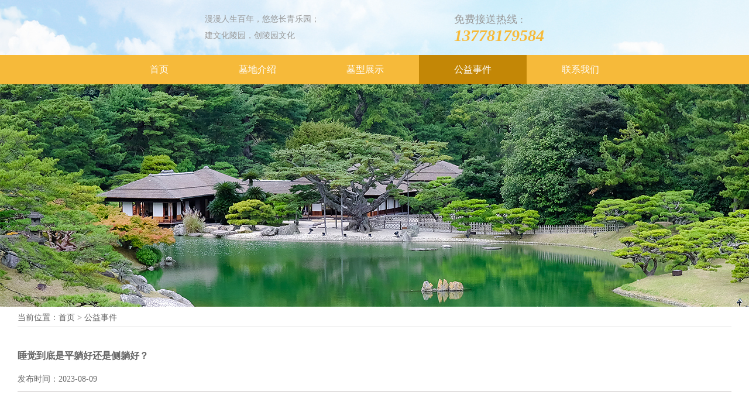

--- FILE ---
content_type: text/html; charset=utf-8
request_url: http://myjsgm.net/detail/3/224
body_size: 4281
content:
<!DOCTYPE html>
<html lang="en">

<head>
    <meta charset="UTF-8">
    <meta name="viewport"
          content="width=device-width, user-scalable=no, initial-scale=1.0, maximum-scale=1.0, minimum-scale=1.0">
    <meta http-equiv="X-UA-Compatible" content="ie=edge">
    <meta name="keywords" content='绵阳金山公墓、绵阳公墓、13778179584、绵阳墓地绵阳金罗汉陵园、绵阳金罗汉公墓、绵阳金山陵园、绵阳风水宝地、免费接送电话：13778179584'>
    <meta name="description" content='绵阳金山公墓、绵阳公墓、13778179584、绵阳墓地、绵阳金罗汉陵园、绵阳金罗汉公墓、绵阳金山陵园、绵阳风水宝地、免费接送电话：13778179584'>
    <title>绵阳金山公墓、绵阳墓地</title>
    <link rel="stylesheet" href="/Resource/Home/css/reset.css">
    <link rel="stylesheet" href="/Resource/Home/css/style.css">
    <link rel="stylesheet" href="/Resource/Home/css/swiper.min.css">
    <script src="/Resource/Home/js/swiper.min.js"></script>
</head>

<body>
<!--头部-->
<header>
    <div class="head-bg">
        <div>
            <span class="bg-item">漫漫人生百年，悠悠长青乐园；</span><br>
            <span class="bg-item"> 建文化陵园，创陵园文化</span>
        </div>
        <div>
            <span class="bg-item hotline">免费接送热线 :</span><br>
            <span class="bg-item mobile">13778179584</span>
        </div>
    </div>
    <nav>
        <div class="nav">
            <ul>
                                <li><a href="/" title="首页" class="">首页</a></li>
                                <li><a href="/page/about" title=" 墓地介绍" class=""> 墓地介绍</a></li>
                                <li><a href="/lists/case" title="墓型展示" class="">墓型展示</a></li>
                                <li><a href="/lists/news" title="公益事件" class="active">公益事件</a></li>
                                <li><a href="/page/contact" title="联系我们" class="">联系我们</a></li>
                            </ul>
        </div>
    </nav>
</header>
<!--二级banner-->
<!--banner-->
<section>
    <div class="secondary-banner">
        <div class="swiper-container-banner swiper-container">
            <div class="swiper-wrapper">
                <div class="swiper-slide">
                    <a href="javascript:;"><img src="/Resource/Home/images/secondary-banner.jpg" alt=""></a>
                </div>
            </div>
        </div>
    </div>
</section>
<!--内容-->
<section class="section-item">
    <!--二级导航-->
    <div class="secondary-nav">
        <span>当前位置：</span><span><a href="javascript:;">首页</a>&nbsp;</span><span>>&nbsp;</span><span><a
            href="javascript:;">公益事件</a></span>
    </div>
    <div class="detail-content">
        <div class="title"><span>睡觉到底是平躺好还是侧躺好？</span><span>发布时间：2023-08-09</span></div>
        <div class="content">
            <p>
	<br />
</p>
<p>
	<span style="font-size:16px;">睡眠质量好坏影响人的身体健康和精神状态。</span>
</p>
<p>
	<br />
</p>
<p>
	<span style="font-size:16px;">很多人都有过这样的体会：每天都按时作息，早睡早起，但一觉醒来，还是浑身酸痛，疲惫不堪。其实，这是由睡眠质量不高导致的。影响睡眠质量的因素有很多，其中睡姿是不可忽视的一个。</span>
</p>
<p>
	<span style="font-size:16px;"><br />
</span>
</p>
<p>
	<span style="font-size:16px;"><img src="/Uploads/editor/image/2023/08/09/64d3300a72df1.jpg" alt="" /><br />
</span>
</p>
<p>
	<br />
</p>
<p>
	<span style="font-size:16px;color:#E53333;">哪种睡姿最好？</span>
</p>
<p>
	<br />
</p>
<p>
	<span style="font-size:16px;"><strong>常见的睡姿分为四种</strong><strong>：</strong><span style="color:#333333;">仰卧、俯卧、左侧卧、右侧卧。</span></span>
</p>
<p>
	<br />
</p>
<p>
	<span style="font-size:16px;"><span style="font-size:16px;"></span><span style="font-size:16px;">●&nbsp;</span>仰卧是很多人都很喜欢的睡姿。这种睡姿最大的好处是身体的各部分重量分摊开，头部、四肢、脊椎都能处于中和状态。</span>
</p>
<p>
	<br />
</p>
<p>
	<span style="font-size:16px;">但很多人在仰卧时两手会不自觉地放在胸前压住心窝，这样就容易导致胸闷、憋气、做噩梦等。另外，仰卧时舌根后坠，容易使人呼吸不畅，发出鼾声。因此，仰卧这种睡姿并不健康。</span>
</p>
<p>
	<br />
</p>
<p>
	<span style="font-size:16px;"><span style="font-size:16px;">●&nbsp;</span>俯卧是我们常说的趴着睡，是对身体伤害非常大的一种睡姿。因为人在趴着睡的时候，关节、肌肉、内脏都会受到压迫，不仅让身体得不到放松，还会引起呼吸困难。很多人趴着睡了一夜之后会浑身酸疼，就是这个原因。</span>
</p>
<p>
	<br />
</p>
<p>
	<span style="font-size:16px;">● 左侧卧时，人的身体朝向左侧，心尖部容易受到压迫。另外，耳朵贴在枕头上可能会听到心脏“砰砰”跳动的声音，也会影响入睡，时间长了，还可导致神经衰弱和心血管疾病。</span>
</p>
<p>
	<br />
</p>
<p>
	<span style="font-size:16px;">● 右侧卧时，心脏处于高位，不会受到压迫，有利于心脏休息。同时，胃里的食物借重力作用，朝十二指肠推进，可以促进消化吸收。另外，肝脏处于低位，供血较好，有利于新陈代谢。此外，右侧卧时全身处于放松状态，大脑、心脏、肺、胃肠、骨骼、肌肉都能得到充分的休息和氧气供给。</span>
</p>
<p>
	<br />
</p>
<p>
	<span style="font-size:16px;">右侧卧时，可以在腰下垫一个腰枕，双膝间夹一个枕头。这样可以维护腰椎的自然生理曲度，减轻脊柱在睡觉时受到的压力，预防腰椎过度凸出、旋转和侧弯带来的不适。</span>
</p>
<p>
	<br />
</p>
<p>
	<img src="/Uploads/editor/image/2023/08/09/64d33042859d9.jpg" alt="" />
</p>
<p>
	<br />
</p>
<p>
	<span style="font-size:16px;">虽然右侧卧对于多数人来说是非常理想的睡姿，但并不是所有人都适合。一般来说，患有某些特定疾病的人应该根据自己的情况选择不同的睡姿。</span>
</p>
<p>
	<br />
</p>
<p>
	<span style="font-size:16px;color:#E53333;">哪些人适合仰卧睡觉？</span>
</p>
<p>
	<br />
</p>
<p>
	<span style="font-size:16px;">1. 脑梗死患者</span>
</p>
<p>
	<br />
</p>
<p>
	<span style="font-size:16px;">相关数据显示，95%以上的脑梗死患者在日常生活中都习惯侧卧位睡觉，这样会加重血液循环障碍，特别是让颈部血液流速减慢，血小板容易在动脉内膜损伤处逐渐聚集，进而形成血栓。</span>
</p>
<p>
	<br />
</p>
<p>
	<span style="font-size:16px;">因此，建议患有动脉硬化的老年人采用仰卧的睡姿，这样可以降低脑梗死的发生风险。</span>
</p>
<p>
	<br />
</p>
<p>
	<span style="font-size:16px;">2. 肺气肿患者</span>
</p>
<p>
	<br />
</p>
<p>
	<span style="font-size:16px;">患有肺气肿的中老年人由于肺通气功能障碍，容易发生气短、胸闷、咳嗽等症状，故适合仰卧的睡姿，同时应抬高头部，这样有利于保持呼吸畅通。</span>
</p>
<p>
	<br />
</p>
<p>
	<span style="font-size:16px;">哪些人适合俯卧睡觉？</span>
</p>
<p>
	<br />
</p>
<p>
	<span style="font-size:16px;">俯卧虽然是非常不推荐的一种睡姿，但对于骨科疾病尤其是脊柱疾病患者却是非常合适的睡姿。例如，腰椎间盘突出、腰椎骨质增生等，俯卧有利于背部肌肉放松，减轻对脊椎的牵拉和压迫，使痛苦减轻。</span>
</p>
<p>
	<br />
</p>
<p>
	<span style="font-size:16px;color:#E53333;">哪些人适合左侧卧睡觉？</span>
</p>
<p>
	<br />
</p>
<p>
	<span style="font-size:16px;">孕妇应选择左侧卧。怀孕时，左侧卧可以减轻子宫右旋，缓解子宫供血不足， 更有利于为胎儿供血。另外，当出现胎儿发育迟缓时，左侧卧可以改善子宫胎盘的血液循环，增加胎儿的能量供应，有助于胎儿发育、成长。</span>
</p>
<p>
	<br />
</p>
<p>
	<span style="font-size:16px;color:#E53333;">哪些人适合右侧卧睡觉？</span>
</p>
<p>
	<br />
</p>
<p>
	<span style="font-size:16px;">1. 胆囊炎、胆石症患者</span>
</p>
<p>
	<br />
</p>
<p>
	<span style="font-size:16px;">右侧卧有利于胆汁排泄，防止结石梗阻，从而缓解剧烈疼痛。</span>
</p>
<p>
	<br />
</p>
<p>
	<span style="font-size:16px;">2. 胃食管反流患者</span>
</p>
<p>
	<br />
</p>
<p>
	<span style="font-size:16px;">很多人晚饭后容易反酸，甚至出现胃食管反流的症状，此时应该采用右侧卧，这样可以让胃里的食物离开胃底，涌向幽门，食管位置高于胃部，以减少胃酸反流引起的不适。</span>
</p>
<p>
	<br />
</p>
<p>
	<span style="font-size:16px;">3. 心脏病患者</span>
</p>
<p>
	<br />
</p>
<p>
	<span style="font-size:16px;">心脏位于胸腔左侧，右侧卧可以减轻心脏的压力，有利于血液流动，增加身体各个器官的供血量，有利于新陈代谢。相反，左侧卧和仰卧都会增加心脏的负担，故患有心脏病的人最好采用右侧卧。</span>
</p>
<p>
	<br />
</p>
<p>
	<span style="font-size:16px;">俗话说，摆得好，才能睡得好。睡姿不仅影响睡眠质量，对于身体患有疾病的人来说，其直接影响了疾病的恢复，故睡姿的重要性不容忽视。我们应该根据自身的情况，选择最适合自己的睡姿。</span>
</p>
<p>
	<br />
</p>
<p>
	<span style="font-size:14px;color:#999999;">来源：头条 中华医学期刊网&nbsp; 如涉及侵权请联系删除</span>
</p>
<p>
	<span style="font-size:16px;">
	<p>
		感谢阅读！想咨询墓地、公墓、绵阳金山公墓、绵阳墓地、绵阳丧葬服务的可以电话联系哦13778179584
	</p>
</span>
</p>        </div>
    </div>
    <div class="detail-footer">
        <div class="detail-nav">
            <ul>
                <li>                     上一篇：<a href="/detail/3/225"
                           title="“气血不足百病生”看身体这3个部位，就知道你气血是否充足">“气血不足百病生”看身体这3个部位，就知道你气血是否充足</a></a>
                </li>
                <li>                     下一篇：<a href="/detail/3/223"
                           title="这些坏习惯正在慢慢伤害你的肝脏，你中了几条？">这些坏习惯正在慢慢伤害你的肝脏，你中了几条？</a>
                </li>
            </ul>
        </div>
    </div>
</section>

<!-- 脚部-->
<footer>
    <div class="footer">
        <div class="about-us section-item">
            <div class="address"><label>地址：</label><span>绵阳市绕城二环路（青义镇）仅四公里</span></div>
            <div class="phone"><label>联系电话：</label><span>13778179584</span></div>
        </div>
        <!--<div class="footer-icp section-item">
            <div>备案号：<a href="https://beian.miit.gov.cn/">蜀ICP备17004631号-1</a></div>
        </div>-->
    </div>
</footer>
</body>

</html>

--- FILE ---
content_type: text/css
request_url: http://myjsgm.net/Resource/Home/css/reset.css
body_size: 820
content:
HTML,body,div,h1,h2,h3,h4,h5,h6,a,ul,ol,dl,li,dt,dd,p,
blockquote,pre,form,fieldset,table,th,td {
    border: none;
    font-family: "微软雅黑", "黑体", "宋体";
    font-size: 14px;
    margin: 0px;
    padding: 0px;
    box-sizing: border-box;
    color: #333333;
}

html,body {
    height: 100%;
    width: 100%;
}

address,caption,cite,code,dfn,em,strong,th,var {
    font-style: normal;
    font-weight: normal;
}

a {
    text-decoration: none;
}

input::-ms-clear {
    display: none;
}

input::-ms-reveal {
    display: none;
}

input {
    -webkit-appearance: none;
    margin: 0;
    outline: none;
    padding: 0;
}

input::-webkit-input-placeholder {
    color: #ccc;
}

input::-ms-input-placeholder {
    color: #ccc;
}

input::-moz-placeholder {
    color: #ccc;
}

/* 鼠标样式 */

input[type=submit],
input[type=button] {
    cursor: pointer;
}

button[disabled],
input[disabled] {
    cursor: default;
}

/* 图片无边框 */

img {
    border: none;
}

/* 清除列表样式 */

ul,ol,li {
    list-style-type: none;
}

/*公共方法*/

.clear {
    clear: both;
}

.clearleft {
    clear: left;
}

.clearright {
    clear: right;
}

.floatleft {
    float: left;
}

.floatright {
    float: right;
}

/* 单行溢出 */

.one-txt-cut {
    overflow: hidden;
    white-space: nowrap;
    text-overflow: ellipsis;
}

/*多行溢出*/

.txt-cut {
    overflow: hidden;
    text-overflow: ellipsis;
    display: -webkit-box;
    -webkit-line-clamp: 3;
    -webkit-box-orient: vertical;
}

/* 鼠标样式 */

.pointer {
    cursor: pointer;
}

/*背景及色值表*/

.bg000 {
    background: #000;
}

.color000 {
    color: #000;
}

--- FILE ---
content_type: text/css
request_url: http://myjsgm.net/Resource/Home/css/style.css
body_size: 2651
content:
header .head-bg {
  background-image: url("../images/headbg.jpg");
  background-repeat: no-repeat;
  background-size: 100% 100%;
  width: 100%;
  height: 94px;
  margin: auto;
  display: flex;
  justify-content: space-between;
  align-items: center;
  padding: 0 350px;
}
header .bg-item {
  color: #999999;
  line-height: 28px;
  font-size: 14px;
}
header .bg-item.hotline {
  font-size: 18px;
}
header .bg-item.mobile {
  color: #f6ba3a;
  font-size: 28px;
  font-weight: 600;
  font-style: italic;
}
header .nav {
  width: 100%;
  height: 50px;
  background-color: #f6ba3a;
}
header .nav ul {
  display: flex;
  justify-content: center;
  width: 1220px;
  margin: auto;
}
header .nav ul li a {
  display: block;
  padding: 0 60px;
  color: #ffffff;
  font-size: 16px;
  line-height: 50px;
}
header .nav ul li a:hover {
  background-color: #c38706;
  transition: 0.4s;
}
header .active {
  background-color: #c38706;
}
.banner {
  width: 100%;
  height: 650px;
  overflow-y: hidden;
}
.banner img {
  width: 100%;
  height: 100%;
}
.section-item {
  width: 1220px;
  margin: auto;
}

.footer-nav{
  margin-top: 50px;
}

.present {
  width: 100%;
}
.present h1 {
  font-size: 28px;
  color: #333333;
  margin-bottom: 50px;
}
.present-shuff {
  width: 100%;
  margin: auto;
}
.present-shuff img {
  width: 100%;
  height: 300px;
  object-fit: cover;
}
.present-shuff p {
  position: relative;
  height: 26px;
  width: 100%;
  color: #ffffff;
  text-align: center;
  bottom: 20px;
  left: 0px;
  cursor: default;
  opacity: 0;
  background-color: #333333;
  line-height: 26px;
}
.present-shuff .swiper-slide:hover p {
  opacity: 1;
  bottom: 30px;
  transition: 0.5s;
}
.news {
  margin-top: 70px;
  width: 100%;
  height: 500px;
  display: flex;
  justify-content: space-between;
}
.news .new {
  width: 650px;
  height: 100%;
}
.news .news-banner {
  width: 550px;
  height: 100%;
}
.news .new-head {
  display: flex;
  justify-content: start;
}
.news .new-head a {
  display: block;
  padding: 0 50px;
  font-size: 16px;
  line-height: 44px;
  margin-right: 15px;
}
.news .active {
  background-color: #f6ba3a;
  color: #ffffff;
}
.news .new-body {
  margin-top: 40px;
}
.news .new-list a {
  display: flex;
  width: 565px;
  height: 56px;
  justify-content: space-between;
  align-items: center;
}
.news .new-list a div {
  color: #666666;
  font-size: 14px;
}
.news .new-list a:hover div {
  color: #4ab344;
  transition: 0.4s;
}
.news .new-list a .title {
  width: 420px;
}
.news .separatorLine {
  clear: both;
  height: 1px;
  margin: 0;
  font-size: 0;
  border-width: 1px;
  border-style: dashed;
  border-top: none;
  border-left: none;
  border-right: none;
  border-color: #dbeaef;
}
.news .news-banner {
  display: flex;
  align-items: center;
}
.news .news-banner img {
  width: 550px;
  height: 340px;
  object-fit: cover;
}
.footer-nav ul {
  display: flex;
  justify-content: space-between;
  flex-wrap: wrap;
}
.footer-nav ul li {
  width: 285px;
  overflow: hidden;
  margin-top: 20px;
}
.footer-nav ul p {
  width: 285px;
  height: 80px;
  color: #ffffff;
  font-size: 18px;
  line-height: 80px;
  text-align: center;
  background-image: url("../images/footer-bg.jpg");
  background-repeat: no-repeat;
  position: relative;
  top: -4px;
  font-weight: 400;
}
.footer-nav li a {
  width: 100%;
}
.footer-nav ul img {
  width: 285px;
  height: 220px;
  object-fit: cover;
  transform: scale(1);
  transition: all ease 0.4s;
}
.footer-nav ul img:hover {
  transform: scale(1.05);
}
.footer-nav ul p:hover {
  font-weight: 600;
  transition: 0.1s;
}
.footer {
  width: 100%;
  height: 100px;
  background-color: #282828;
  margin-top: 50px;
}
.footer .about-us {
  display: flex;
  justify-content: center;
  border-bottom: solid 0.1px #383737;
}
.footer .about-us div {
  margin-right: 20px;
}
.footer .about-us * {
  color: #999090;
  font-size: 16px;
  line-height: 60px;
}
.footer .footer-icp * {
  color: #999090;
}
.footer .footer-icp {
  display: flex;
  justify-content: center;
  line-height: 40px;
  font-size: 14px;
}
/*二级导航*/
.secondary-nav {
  width: 100%;
  height: 30px;
  border-bottom: 1px #eeeeee solid;
  line-height: 30px;
}
.secondary-nav * {
  font-size: 14px;
  color: #666666;
}
/*分页*/
.page {
  margin-top: 80px;
}
.page-bar {
  width: 100%;
  height: 42px;
  text-align: center;
  margin-top: 50px;
}
.page-bar li {
  display: inline;
  margin: 0 8px;
}
.page-bar li a {
  display: inline-block;
  padding: 14px 20px;
  text-decoration: none;
  font-size: 14px;
  color: #333333;
  background: #fff;
  transition: all 0.35s;
  border: 1px solid #eee;
}
.page-bar li a:hover,
.page-bar li .current {
  color: #fff;
  background: #4ab344;
}
/*关于我们*/
.about-content {
  margin-top: 100px;
}
.about-content p {
  color: #666666;
}
/*案例展示*/
.case-content {
  margin-top: 20px;
}
.case-content ul {
  display: flex;
  flex-wrap: wrap;
  justify-content: start;
}
.case-content ul li {
  margin-left: 50px;
  margin-right: 50px;
  margin-top: 40px;
  overflow: hidden;
}
.case-content ul li p {
  text-align: center;
  height: 43px;
  width: 100%;
  line-height: 43px;
  color: #666666;
}
.case-content ul li img {
  width: 290px;
  height: 200px;
  object-fit: cover;
  transform: scale(1);
  transition: all ease 0.4s;
}
.case-content ul li img:hover {
  transform: scale(1.05);
}
.case-content ul li p:hover {
  color: #4ab344;
  transition: 0.3s;
}
/*新闻中心*/
.new-content {
  margin-top: 20px;
}
.new-content ul li {
  display: flex;
  justify-content: start;
  width: 100%;
  height: 130px;
  border-width: 1px;
  margin-top: 40px;
}
.new-content ul li img {
  width: 230px;
  height: 130px;
  transform: scale(1);
  transition: all ease 0.4s;
  object-fit: cover;
}
.new-content ul img:hover {
  transform: scale(1.05);
}
.new-content .item-content {
  width: 800px;
  margin-left: 20px;
  border-width: 1px;
  border-style: dashed;
  border-top: none;
  border-left: none;
  border-right: none;
  border-color: #dbeaef;
}
.new-content .item-content h2 {
  display: flex;
  justify-content: space-between;
}
.new-content .item-content h2:hover a {
  color: #4ab344;
  transition: 0.3s;
  cursor: pointer;
}
.new-content .item-content h2 a {
  font-size: 16px;
  color: #666666;
  line-height: 30px;
  font-weight: normal;
}
.new-content .item-content p {
  color: #666666;
  font-size: 14px;
  line-height: 25px;
}
/*联系我们*/
.contact-content {
  margin-top: 20px;
}
.contact-content * {
  line-height: 50px;
  font-size: 30px;
  color: #666666;
}
.contact-content p{
  display: flex;
  align-items: center;
}
.contact-content img{
  width: 200px;
  height: auto;
  object-fit: cover;
}
.map-box {
  margin-top: 50px;
  width: 100%;
  height: 500px;
  display: flex;
  justify-content: center;
}
.mapContainer {
  overflow: hidden;
  width: 100%;
  height: 100%;
  margin: 0;
}
.detail-content {
  margin-top: 30px;
}
.detail-content .title {
  font-weight: 600;
  font-size: 16px;
  line-height: 40px;
  display: flex;
  flex-direction: column;
  color: #666666;
  border-bottom: 1px #d1cece solid;
}
.detail-content .title span:nth-child(2) {
  font-size: 14px;
  font-weight: 400;
}
.detail-content .content {
  margin-top: 60px;
}
.detail-footer {
  display: flex;
  align-items: center;
  justify-content: space-between;
  width: 100%;
  height: 70px;
  margin-top: 80px;
}
.detail-footer .detail-nav {
  font-size: 12px;
}
.detail-footer .detail-nav li {
  color: #f6ba3a;
  margin: 15px 0;
}
.detail-footer .detail-nav a {
  color: #333333;
  text-decoration: none;
}
@media screen and (max-width: 768px) {
  .section-item {
    width: 100%;
  }
  header .head-bg {
    display: none;
  }
  header .nav {
    height: auto;
  }
  header .nav ul {
    width: 100%;
    display: flex;
    flex-wrap: wrap;
    justify-content: flex-start;
    margin: auto;
    height: auto;
  }
  header .active {
    color: #f6ba3a !important;
    background-color: #007940;
  }
  header .nav ul li a {
    text-align: center;
    width: 73px;
    padding: 0;
    margin: 0;
  }
  .banner {
    width: 100%;
    height: auto;
  }
  .present {
    width: 100%;
    margin-top: 20px;
  }
  .present h1 {
    font-size: 18px;
    color: #333333;
    margin-bottom: 15px;
    padding: 6px;
    text-align: center;
  }
  .present-shuff {
    width: 96%;
    overflow: hidden;
    margin-top: 20px;
  }
  .present-shuff img {
    width: 100%;
    height: 260px;
  }
  .news {
    flex-direction: column;
    margin-top: 20px;
    height: auto;
  }
  .news .new-list a {
    width: 355px;
  }
  .news .new-body {
    padding: 8px;
    margin-top: 20px;
  }
  .news .new {
    width: 100%;
  }
  .news .new-list a .title {
    width: 250px;
  }
  .news .new-head {
    padding: 0 5px;
  }
  .news .news-banner {
    width: 96%;
    margin: auto;
  }
  .news .news-banner img {
    width: 100%;
  }
  .footer-nav {
    margin-top: auto;
  }
  .footer-nav ul {
    justify-content: center;
  }
  .footer {
    margin-top: 30px;
  }
  .footer-nav ul li {
    width: 96%;
  }
  .footer-nav ul img {
    width: 100%;
  }
  .footer-nav ul p {
    width: 100%;
    background-repeat: repeat;
  }
  .footer .about-us {
    flex-direction: column;
    justify-content: space-around;
    height: auto;
  }
  .footer .about-us * {
    line-height: 30px;
    font-size: 24px;
    flex-wrap: wrap;
  }
  .footer .about-us div {
    margin-right: 0;
  }
  .footer {
    height: auto;
    padding: 0 12px;
  }
  .footer .footer-icp {
    line-height: 30px;
    flex-direction: column;
  }
  .secondary-banner img {
    width: 100%;
  }
  .about-content {
    padding: 0 8px;
    margin-top: 20px;
  }
  .case-content {
    margin-top: 0;
  }
  .page {
    margin-top: 40px;
  }
  .page-bar {
    margin-top: 0px;
  }
  .page-bar li {
    margin: 0;
  }
  .page-bar li a {
    padding: 6px 12px;
  }
  .case-content ul li {
    width: 96%;
    margin: auto;
    margin-top: 10px;
  }
  .case-content ul li img {
    width: 100%;
  }
  .new-content ul li {
    flex-direction: column;
    width: 96%;
    margin: auto;
    height: auto;
  }
  .new-content ul li img {
    width: 100%;
    object-fit: cover;
    height: 200px;
    margin-top: 20px;
  }
  .new-content .item-content {
    width: 100%;
    margin-left: 0;
  }
  .new-content .item-content h2 a:nth-child(1) {
    overflow: hidden;
    text-overflow: ellipsis;
    display: -webkit-box;
    -webkit-line-clamp: 1;
    -webkit-box-orient: vertical;
  }
  .new-content .item-content h2 a:nth-child(2) {
    display: none;
  }
  .txt-cut {
    display: none;
  }
  .map-box {
    width: 100%;
    height: 300px;
    margin-top: 30px;
  }
  .contact-content .info {
    padding: 0 8px;
  }
  .detail-content {
    padding: 8px;
  }
  .detail-footer {
    padding: 8px;
    margin-top: 35px;
  }
  .detail-content {
    margin-top: 10px;
  }
  .detail-content .content {
    margin-top: 20px;
  }
}
/*# sourceMappingURL=style.css.map */